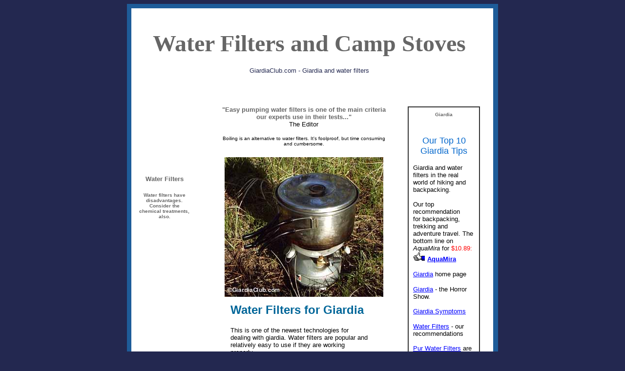

--- FILE ---
content_type: text/html
request_url: http://giardiaclub.com/water-filters-campstoves.html
body_size: 3141
content:
<html>
<head>
<title>Water Filters and Easy Pumping</title>
<meta http-equiv="Content-Type" content="text/html; charset=iso-8859-1">

<meta name="description" content="The lowdown on water filters in the outdoors from our staff of experts.">
<meta name="keywords" content="giardia symptoms, diarrhea, water purification, giardia, water filters, cryptsporidium, ">
<meta name="language" content="EN">
<meta name="author" content="GiardiaClub.com">
<meta name="copyright" content="GiardiaClub.com - 2,002">
<meta name="robots" content="index,follow">
<meta name="revisit-after" content="1 days">
<meta name="document-type" content="Public">
<meta name="document-distribution" content="Global">
<meta http-equiv="pics-label" content='(pics-1.1 "http://www.icra.org/ratingsv02.html" comment "ICRAonline v2.0" l gen true for "http://giardiaclub.com/" r (nz 1 vz 1 lz 1 oz 1 cz 1) "http://www.rsac.org/ratingsv01.html" l gen true for "http://giardiaclub.com/"  r (n 0 s 0 v 0 l 0))'>



</head>

<body bgcolor="#232850" text="#000000" link="#0000FF" vlink="#0000FF" alink="#FF9900">
<CENTER>
  <table width="760" border="0" cellpadding="0" cellspacing="0" bgcolor="#1E5C99">
    <tr> 
      <td width="9" height="9"></td>
      <td width="741"></td>
      <td width="10"></td>
    </tr>
    <tr> 
      <td height="1512"></td>
      <td valign="top"> 
        <table width="100%" border="0" cellpadding="0" cellspacing="0" bgcolor="#FFFFFF">
          <tr> 
            <td height="16" width="14"></td>
            <td width="715"></td>
            <td width="12"></td>
          </tr>
          <tr> 
            <td height="1495"></td>
            <td valign="top"> 
              <table width="100%" border="0" cellpadding="0" cellspacing="0" bgcolor="#FFFFFF">
                <tr> 
                  <td width="1" height="171"></td>
                  <td valign="top" colspan="5"> 
                    <table width="100%" border="0" cellpadding="0" cellspacing="0">
                      <tr> 
                        <td width="683" height="170" valign="top"> 
                          <h1 align="center"><font face="Verdana, Arial, Helvetica, sans-serif" size="5" color="#003399"><br>
                            <font size="+7" face="Times New Roman, Times, serif" color="#666666"> 
                            Water Filters and Camp Stoves</font></font></h1>
                          <p align="center"><font color="#232850" face="Verdana, Arial, Helvetica, sans-serif" size="2">GiardiaClub.com 
                            - Giardia and water filters</font></p>
                        </td>
                      </tr>
                    </table>
                  </td>
                  <td width="15"></td>
                </tr>
                <tr> 
                  <td height="13"></td>
                  <td width="105"></td>
                  <td width="17"></td>
                  <td width="421"></td>
                  <td width="8"></td>
                  <td width="148"></td>
                  <td></td>
                </tr>
                <tr> 
                  <td height="1"></td>
                  <td rowspan="2" valign="top"> 
                    <table width="100%" border="0" cellpadding="0" cellspacing="0">
                      <tr> 
                        <td height="104" width="105"></td>
                      </tr>
                      <tr> 
                        <td height="254" valign="top"><br>
                          <h2 align="center"><font face="Arial, Helvetica, sans-serif" size="2" color="#666666">Water 
                            Filters </font></h2>
                          <h2 align="center"><font face="Arial, Helvetica, sans-serif" size="1" color="#666666">Water 
                            filters have disadvantages. Consider the chemical 
                            treatments, also.</font></h2>
                          <p align="center">&nbsp;</p>
                          <p align="center">&nbsp;</p>
                        </td>
                      </tr>
                    </table>
                  </td>
                  <td></td>
                  <td rowspan="4" valign="top"> 
                    <table width="100%" border="0" cellpadding="0" cellspacing="0">
                      <tr> 
                        <td width="41" height="105"></td>
                        <td valign="top" colspan="3"> 
                          <p align="center"><font face="Verdana, Arial, Helvetica, sans-serif" color="#666666" size="2"><b>&quot;Easy 
                            pumping water filters is one of the main criteria 
                            our experts use in their tests...</b></font><font face="Verdana, Arial, Helvetica, sans-serif" color="#003366"><b><font size="2" color="#666666">&quot;</font><font size="2"><br>
                            </font></b></font><font face="Arial, Helvetica, sans-serif" size="2">The 
                            Editor</font> <br>
                          </p>
                          <p align="center"><font face="Verdana, Arial, Helvetica, sans-serif" size="1">Boiling 
                            is an alternative to water filters. It's foolproof, 
                            but time consuming and cumbersome. </font></p>
                        </td>
                        <td width="30"></td>
                      </tr>
                      <tr> 
                        <td height="233"></td>
                        <td valign="middle" colspan="3" align="center"><img src="giardia/giardia-14.jpg" width="325" height="286" alt="water filter alternative"></td>
                        <td></td>
                      </tr>
                      <tr> 
                        <td height="13"></td>
                        <td width="25"></td>
                        <td width="283"></td>
                        <td width="42"></td>
                        <td></td>
                      </tr>
                      <tr> 
                        <td height="1091"></td>
                        <td></td>
                        <td valign="top"> 
                          <h2 align="left"><font size="5" face="Arial, Helvetica, sans-serif" color="#006699">Water 
                            Filters for Giardia</font></h2>
                          <p align="left"><font face="Arial, Helvetica, sans-serif" size="2"> 
                            This is one of the newest technologies for dealing 
                            with giardia. Water filters are popular and relatively 
                            easy to use if they are working properly.<br>
                            <br>
                            As waterborne pests go, giardia are easy to filter 
                            out because the cysts are relatively large compared 
                            to bacteria and viruses. Even water filters with large 
                            pores will easily strain out giardia.<br>
                            <br>
                            A few disadvantages of water filters include:<br>
                            <br>
                            1. Expensive - Most run from $30 to more than $100, 
                            and you have to buy new filters occasionally.<br>
                            <br>
                            2. They clog up and become unusable. And sometimes 
                            they are a pain to pump.<br>
                            <br>
                            3. They require the most attention and care while 
                            in use. If you start backwashing or dipping them in 
                            the stream you're getting water from, you contaminate 
                            the water filter system. That's something to remember 
                            when you have a teenager filtering the water you'll 
                            be using for your own personal use.</font></p>
                          <h2 align="left"><font face="Arial, Helvetica, sans-serif" size="5" color="#006699">Easy 
                            Pumping Giardia Water Filters </font></h2>
                          <p align="left"><font face="Arial, Helvetica, sans-serif" size="2">If 
                            your only real concern is getting rid of giardia, 
                            get one the less expensive water filters with large 
                            pore sizes on the filter.<br>
                            <br>
                            There are two advantages to this - they're cheaper 
                            to buy, and they pump easier. The really small pored 
                            filters that remove everything are harder to pump. 
                            It takes more pressure to force the water through 
                            the small pores on the filter.<br>
                            <br>
                            Consider where you'll be using them. You aren't likely 
                            going to get typhoid in North America. In India you 
                            might, and will want a good filter for taking this 
                            out, or else use iodine, chlorine dioxide or boiling</font>.</p>
                          <p> 
                          <div align="center"><a href="http://giardiaclub.com/pur-water-filters.html"><font face="Verdana, Arial, Helvetica, sans-serif" size="2">Pur 
                            Water Filters</font></a></div>
                          <p align="center">&nbsp;</p>
                          <p align="center"><font face="Verdana, Arial, Helvetica, sans-serif" size="1" color="#000000">Giardia 
                            Club <br>
                            4220 Brookside Dr<br>
                            Rapid City, SD 57702<br>
                            605-718-4567<br>
                            <a href="giardia-email/index.php?subject=webpage">Email</a></font></p>
                          <p align="center">&nbsp;</p>
                          <p align="center"><a href="http://giardiaclub.com/"><img src="giardia-water-filters.gif" width="250" height="40" alt="giardia water filters" border="0"></a></p>
                        </td>
                        <td></td>
                        <td></td>
                      </tr>
                      <tr> 
                        <td height="4"></td>
                        <td></td>
                        <td></td>
                        <td></td>
                        <td></td>
                      </tr>
                      <tr> 
                        <td height="1"><img height="1" width="41" src="/spacer.gif"></td>
                        <td><img height="1" width="25" src="/spacer.gif"></td>
                        <td></td>
                        <td><img height="1" width="42" src="/spacer.gif"></td>
                        <td><img height="1" width="30" src="/spacer.gif"></td>
                      </tr>
                    </table>
                  </td>
                  <td></td>
                  <td></td>
                  <td></td>
                </tr>
                <tr>
                  <td height="357"></td>
                  <td></td>
                  <td></td>
                  <td rowspan="2" valign="top"> 
                    <table width="100%" border="1" cellpadding="9" cellspacing="0" bordercolor="#333333">
                      <tr> 
                        <td width="126" height="555" valign="top"> 
                          <p align="center"><font color="#666666" face="Arial, Helvetica, sans-serif" size="1"><b>Giardia<br>
                            <br>
                            <!--php include GiardiaClub.com 120 X 600 - #1--><!--php include GiardiaClub.com - 120X600 - #2--><!--php include GiardiaClub.com 120 X 600 - #3-->
                            <br>
                            </b></font></p>
                          <p align="center"><font color="#0066CC" face="Verdana, Arial, Helvetica, sans-serif" size="4">Our 
                            Top 10 Giardia Tips</font></p>
                          <p align="left"><font face="Verdana, Arial, Helvetica, sans-serif" size="2" color="#000000">Giardia 
                            and water filters in the real world of hiking and 
                            backpacking.<br>
                            <br>
                            Our top recommendation<font size="2"><br>
                            </font>for backpacking, trekking and adventure travel. 
                            The bottom line on <i>AquaMira</i> for <font color="#FF0000">$10.89:</font></font><font face="Verdana, Arial, Helvetica, sans-serif" size="2" color="#000000"> 
                            <br>
                            <a href="http://giardiaclub.com/aquamira/index.php"><img src="giardia.gif" width="25" height="19" border="0"></a> 
                            <a href="http://giardiaclub.com/aquamira/index.php"><b>AquaMira</b></a> 
                            <br>
                            </font></p>
                          <p align="left"><font face="Verdana, Arial, Helvetica, sans-serif" size="2" color="#000000"><a href="http://giardiaclub.com/">Giardia</a> 
                            home page</font></p>
                          <p align="left"><font face="Verdana, Arial, Helvetica, sans-serif" size="2" color="#000000"><a href="http://giardiaclub.com/giardia.html">Giardia</a> 
                            - the Horror Show.<br>
                            <br>
                            </font><font face="Verdana, Arial, Helvetica, sans-serif" size="2"><a href="http://giardiaclub.com/giardia-symptoms.html">Giardia 
                            Symptoms</a></font></p>
                          <p><font face="Verdana, Arial, Helvetica, sans-serif" size="2"><a href="http://giardiaclub.com/water-filters.html">Water 
                            Filters</a> - our recommendations<br>
                            <br>
                            <a href="http://giardiaclub.com/pur-water-filters.html">Pur 
                            Water Filters</a> are one of our top picks<br>
                            <br>
                            Aqua Mira update: <a href="http://giardiaclub.com/aqua-mira.html">Aqua 
                            Mira</a> - new Aqua Mira research, the hottest new 
                            giardia technology<br>
                            <br>
                            <a href="http://giardiaclub.com/polar-pure.html">Polar 
                            Pure</a> - a longtime favorite<br>
                            <br>
                            </font><font face="Verdana, Arial, Helvetica, sans-serif" size="2"><a href="http://giardiaclub.com/water-purification.html">Water 
                            Purification</a> by boiling</font></p>
                          <h2 align="center">&nbsp;</h2>
                        </td>
                      </tr>
                    </table>
                  </td>
                  <td></td>
                </tr>
                <tr> 
                  <td height="200"></td>
                  <td></td>
                  <td></td>
                  <td></td>
                  <td></td>
                </tr>
                <tr>
                  <td height="942"></td>
                  <td></td>
                  <td></td>
                  <td></td>
                  <td></td>
                  <td></td>
                </tr>
                <tr> 
                  <td height="1"></td>
                  <td><img height="1" width="105" src="/spacer.gif"></td>
                  <td><img height="1" width="17" src="/spacer.gif"></td>
                  <td></td>
                  <td><img height="1" width="8" src="/spacer.gif"></td>
                  <td></td>
                  <td><img height="1" width="15" src="/spacer.gif"></td>
                </tr>
              </table>
            </td>
            <td></td>
          </tr>
          <tr> 
            <td height="1"><img height="1" width="14" src="/spacer.gif"></td>
            <td></td>
            <td><img height="1" width="12" src="/spacer.gif"></td>
          </tr>
        </table>
      </td>
      <td></td>
    </tr>
    <tr> 
      <td height="10"></td>
      <td></td>
      <td></td>
    </tr>
    <tr> 
      <td height="1"><img height="1" width="9" src="/spacer.gif"></td>
      <td></td>
      <td><img height="1" width="10" src="/spacer.gif"></td>
    </tr>
  </table>
</CENTER>

</body>
</html>
